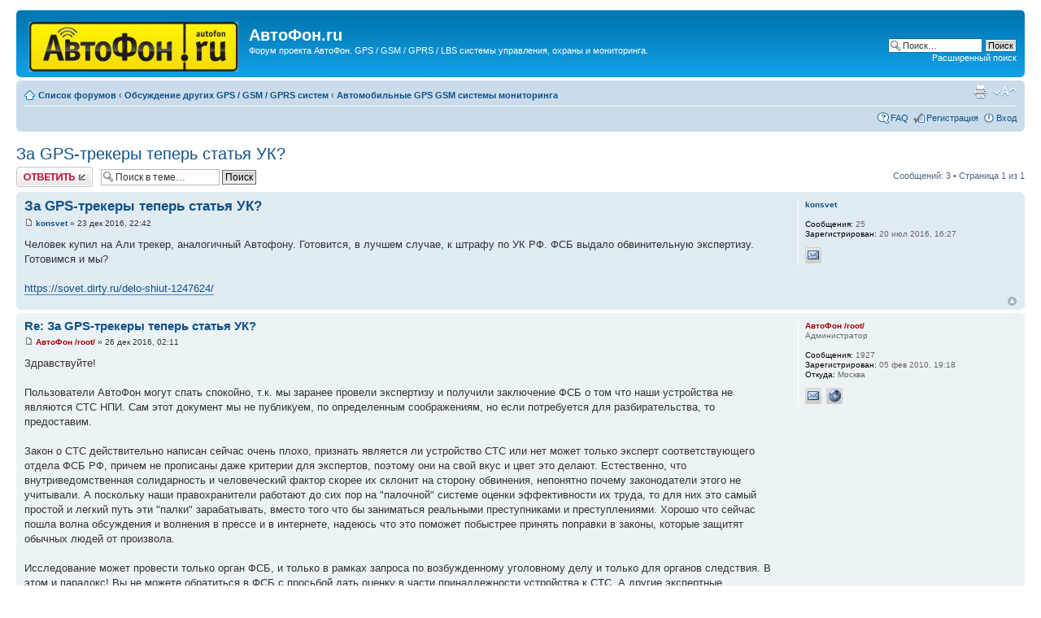

--- FILE ---
content_type: text/html; charset=UTF-8
request_url: http://forum.autofon.ru/viewtopic.php?f=6&p=12647&sid=0aad5bb1c7c83cd76f3e9af87e479348
body_size: 7068
content:
<!DOCTYPE html PUBLIC "-//W3C//DTD XHTML 1.0 Strict//EN" "http://www.w3.org/TR/xhtml1/DTD/xhtml1-strict.dtd">
<html xmlns="http://www.w3.org/1999/xhtml" dir="ltr" lang="ru-ru" xml:lang="ru-ru">
<head>

<meta http-equiv="content-type" content="text/html; charset=UTF-8" />
<meta http-equiv="content-style-type" content="text/css" />
<meta http-equiv="content-language" content="ru-ru" />
<meta http-equiv="imagetoolbar" content="no" />
<meta name="resource-type" content="document" />
<meta name="distribution" content="global" />
<meta name="copyright" content="2000, 2002, 2005, 2007 phpBB Group" />
<meta name="keywords" content="" />
<meta name="description" content="" />
<meta http-equiv="X-UA-Compatible" content="IE=EmulateIE7" />

<title>АвтоФон.ru &bull; Просмотр темы - За GPS-трекеры теперь статья УК?</title>



<!--
	phpBB style name: prosilver
	Based on style:   prosilver (this is the default phpBB3 style)
	Original author:  Tom Beddard ( http://www.subBlue.com/ )
	Modified by:

	NOTE: This page was generated by phpBB, the free open-source bulletin board package.
	      The phpBB Group is not responsible for the content of this page and forum. For more information
	      about phpBB please visit http://www.phpbb.com
-->

<script type="text/javascript">
// <![CDATA[
	var jump_page = 'Введите номер страницы, на которую хотите перейти:';
	var on_page = '1';
	var per_page = '';
	var base_url = '';
	var style_cookie = 'phpBBstyle';
	var style_cookie_settings = '; path=/; domain=forum.autofon.ru';
	var onload_functions = new Array();
	var onunload_functions = new Array();

	

	/**
	* Find a member
	*/
	function find_username(url)
	{
		popup(url, 760, 570, '_usersearch');
		return false;
	}

	/**
	* New function for handling multiple calls to window.onload and window.unload by pentapenguin
	*/
	window.onload = function()
	{
		for (var i = 0; i < onload_functions.length; i++)
		{
			eval(onload_functions[i]);
		}
	}

	window.onunload = function()
	{
		for (var i = 0; i < onunload_functions.length; i++)
		{
			eval(onunload_functions[i]);
		}
	}

// ]]>
</script>
<script type="text/javascript" src="./styles/prosilver/template/styleswitcher.js"></script>
<script type="text/javascript" src="./styles/prosilver/template/forum_fn.js"></script>

<link href="./styles/prosilver/theme/print.css" rel="stylesheet" type="text/css" media="print" title="printonly" />
<link href="./style.php?id=1&amp;lang=en&amp;sid=ad48bbbfb47a51320ff9003b1523aa63" rel="stylesheet" type="text/css" media="screen, projection" />

<link href="./styles/prosilver/theme/normal.css" rel="stylesheet" type="text/css" title="A" />
<link href="./styles/prosilver/theme/medium.css" rel="alternate stylesheet" type="text/css" title="A+" />
<link href="./styles/prosilver/theme/large.css" rel="alternate stylesheet" type="text/css" title="A++" />



</head>

<body id="phpbb" class="section-viewtopic ltr">

<div id="wrap">
	<a id="top" name="top" accesskey="t"></a>
	<div id="page-header">
		<div class="headerbar">
			<div class="inner"><span class="corners-top"><span></span></span>

			<div id="site-description">
				<a href="./index.php?sid=ad48bbbfb47a51320ff9003b1523aa63" title="Список форумов" id="logo"><img src="./styles/prosilver/imageset/AutoFon-logo-vector-2009-1.jpg" alt="" title="" /></a>
				<h1>АвтоФон.ru</h1>
				<p>Форум проекта АвтоФон. GPS / GSM / GPRS / LBS системы управления, охраны и мониторинга.</p>
				<p class="skiplink"><a href="#start_here">Пропустить</a></p>
			</div>

		
			<div id="search-box">
				<form action="./search.php?sid=ad48bbbfb47a51320ff9003b1523aa63" method="post" id="search">
				<fieldset>
					<input name="keywords" id="keywords" type="text" maxlength="128" title="Ключевые слова" class="inputbox search" value="Поиск…" onclick="if(this.value=='Поиск…')this.value='';" onblur="if(this.value=='')this.value='Поиск…';" />
					<input class="button2" value="Поиск" type="submit" /><br />
					<a href="./search.php?sid=ad48bbbfb47a51320ff9003b1523aa63" title="Параметры расширенного поиска">Расширенный поиск</a> 
				</fieldset>
				</form>
			</div>
		

			<span class="corners-bottom"><span></span></span></div>
		</div>

		<div class="navbar">
			<div class="inner"><span class="corners-top"><span></span></span>

			<ul class="linklist navlinks">
				<li class="icon-home"><a href="./index.php?sid=ad48bbbfb47a51320ff9003b1523aa63" accesskey="h">Список форумов</a>  <strong>&#8249;</strong> <a href="./viewforum.php?f=3&amp;sid=ad48bbbfb47a51320ff9003b1523aa63">Обсуждение других GPS / GSM / GPRS систем</a> <strong>&#8249;</strong> <a href="./viewforum.php?f=6&amp;sid=ad48bbbfb47a51320ff9003b1523aa63">Автомобильные GPS GSM системы мониторинга</a></li>

				<li class="rightside"><a href="#" onclick="fontsizeup(); return false;" onkeypress="return fontsizeup(event);" class="fontsize" title="Изменить размер шрифта">Изменить размер шрифта</a></li>

				<li class="rightside"><a href="./viewtopic.php?f=6&amp;t=3241&amp;start=0&amp;sid=ad48bbbfb47a51320ff9003b1523aa63&amp;view=print" title="Версия для печати" accesskey="p" class="print">Версия для печати</a></li>
			</ul>

			

			<ul class="linklist rightside">
				<li class="icon-faq"><a href="./faq.php?sid=ad48bbbfb47a51320ff9003b1523aa63" title="Часто задаваемые вопросы">FAQ</a></li>
				<li class="icon-register"><a href="./ucp.php?mode=register&amp;sid=ad48bbbfb47a51320ff9003b1523aa63">Регистрация</a></li>
					<li class="icon-logout"><a href="./ucp.php?mode=login&amp;sid=ad48bbbfb47a51320ff9003b1523aa63" title="Вход" accesskey="x">Вход</a></li>
				
			</ul>

			<span class="corners-bottom"><span></span></span></div>
		</div>

	</div>

	<a name="start_here"></a>
	<div id="page-body">
		
<h2><a href="./viewtopic.php?f=6&amp;t=3241&amp;start=0&amp;sid=ad48bbbfb47a51320ff9003b1523aa63">За GPS-трекеры теперь статья УК?</a></h2>
<!-- NOTE: remove the style="display: none" when you want to have the forum description on the topic body -->

<div class="topic-actions">

	<div class="buttons">
	
		<div class="reply-icon"><a href="./posting.php?mode=reply&amp;f=6&amp;t=3241&amp;sid=ad48bbbfb47a51320ff9003b1523aa63" title="Ответить"><span></span>Ответить</a></div>
	
	</div>

	
		<div class="search-box">
			<form method="post" id="topic-search" action="./search.php?t=3241&amp;sid=ad48bbbfb47a51320ff9003b1523aa63">
			<fieldset>
				<input class="inputbox search tiny"  type="text" name="keywords" id="search_keywords" size="20" value="Поиск в теме…" onclick="if(this.value=='Поиск в теме…')this.value='';" onblur="if(this.value=='')this.value='Поиск в теме…';" />
				<input class="button2" type="submit" value="Поиск" />
				<input type="hidden" value="3241" name="t" />
				<input type="hidden" value="msgonly" name="sf" />
			</fieldset>
			</form>
		</div>
	
		<div class="pagination">
			Сообщений: 3
			 &bull; Страница <strong>1</strong> из <strong>1</strong>
		</div>
	

</div>
<div class="clear"></div>


	<div id="p12051" class="post bg2">
		<div class="inner"><span class="corners-top"><span></span></span>

		<div class="postbody">
			

			<h3 class="first"><a href="#p12051">За GPS-трекеры теперь статья УК?</a></h3>
			<p class="author"><a href="./viewtopic.php?p=12051&amp;sid=ad48bbbfb47a51320ff9003b1523aa63#p12051"><img src="./styles/prosilver/imageset/icon_post_target.gif" width="11" height="9" alt="Сообщение" title="Сообщение" /></a> <strong><a href="./memberlist.php?mode=viewprofile&amp;u=13019&amp;sid=ad48bbbfb47a51320ff9003b1523aa63">konsvet</a></strong> &raquo; 23 дек 2016, 22:42 </p>

			

			<div class="content">Человек купил на Али трекер, аналогичный Автофону. Готовится, в лучшем случае, к штрафу по УК РФ. ФСБ выдало обвинительную экспертизу.<br />Готовимся и мы?<br /><br /><!-- m --><a class="postlink" href="https://sovet.dirty.ru/delo-shiut-1247624/">https://sovet.dirty.ru/delo-shiut-1247624/</a><!-- m --></div>

			

		</div>

		
			<dl class="postprofile" id="profile12051">
			<dt>
				<a href="./memberlist.php?mode=viewprofile&amp;u=13019&amp;sid=ad48bbbfb47a51320ff9003b1523aa63">konsvet</a>
			</dt>

			

		<dd>&nbsp;</dd>

		<dd><strong>Сообщения:</strong> 25</dd><dd><strong>Зарегистрирован:</strong> 20 июл 2016, 16:27</dd>
			<dd>
				<ul class="profile-icons">
					<li class="email-icon"><a href="mailto:konsvet@ropnet.ru" title="Отправить письмо пользователю konsvet"><span>Отправить письмо пользователю konsvet</span></a></li>
				</ul>
			</dd>
		

		</dl>
	

		<div class="back2top"><a href="#wrap" class="top" title="Вернуться к началу">Вернуться к началу</a></div>

		<span class="corners-bottom"><span></span></span></div>
	</div>

	<hr class="divider" />

	<div id="p12055" class="post bg1">
		<div class="inner"><span class="corners-top"><span></span></span>

		<div class="postbody">
			

			<h3 ><a href="#p12055">Re: За GPS-трекеры теперь статья УК?</a></h3>
			<p class="author"><a href="./viewtopic.php?p=12055&amp;sid=ad48bbbfb47a51320ff9003b1523aa63#p12055"><img src="./styles/prosilver/imageset/icon_post_target.gif" width="11" height="9" alt="Сообщение" title="Сообщение" /></a> <strong><a href="./memberlist.php?mode=viewprofile&amp;u=2&amp;sid=ad48bbbfb47a51320ff9003b1523aa63" style="color: #AA0000;" class="username-coloured">АвтоФон /root/</a></strong> &raquo; 26 дек 2016, 02:11 </p>

			

			<div class="content">Здравствуйте!<br /><br />  Пользователи АвтоФон могут спать спокойно, т.к. мы заранее провели экспертизу и получили заключение ФСБ о том что наши устройства не являются СТС НПИ. Сам этот документ мы не публикуем, по определенным соображениям, но если потребуется для разбирательства, то предоставим. <br /><br />  Закон о СТС действительно написан сейчас очень плохо, признать является ли устройство СТС или нет может только эксперт соответствующего отдела ФСБ РФ, причем не прописаны даже критерии для экспертов, поэтому они на свой вкус и цвет это делают. Естественно, что внутриведомственная солидарность и человеческий фактор скорее их склонит на сторону обвинения, непонятно почему законодатели этого не учитывали. А поскольку наши правохранители работают до сих пор на &quot;палочной&quot; системе оценки эффективности их труда, то для них это самый простой и легкий путь эти &quot;палки&quot; зарабатывать, вместо того что бы заниматься реальными преступниками и преступлениями. Хорошо что сейчас пошла волна обсуждения и волнения в прессе и в интернете, надеюсь что это поможет побыстрее принять поправки в законы, которые защитят обычных людей от произвола. <br /><br />Исследование может провести только орган ФСБ, и только в рамках запроса по возбужденному уголовному делу и только для органов следствия. В этом и парадокс! Вы не можете обратиться в ФСБ с просьбой дать оценку в части принадлежности устройства к СТС. А другие экспертные организации не ставятся в суде в противовес заключению ФСБ. В законе так и прописано - только по заключению эксперта ФСБ.<br /><br />Основные претензии начинаются с неправильного позиционирования устройства в части целей его использования. (Законно - только для личного, бытового использования, только для охраны собственного имущества!)<br /><br />Если неприятность всё-таки случилась, то ни в коем случае ничего не подписывайте без адвоката, не признавайте факта покупки, не соглашайтесь на сделку со следствием, тогда гораздо сложнее будет вас осудить. Основные обоснованные критерии причисления устройства к разряду СТС НПИ это камуфлирование под бытовые предметы, и возможность быстрой установки/съёма с объекта наблюдения, поэтому избегайте устройств с магнитным креплением и замаскированных под  аптечку например.<br /><br />Так же , если решили продавать такие устройства, например на Авито, то не указывайте в тексте объявления, что при помощи него можно удаленно следить за женой/мужем - этим Вы как бы сами подтверждаете что знаете о том, что его можно использовать для противоправных целей, что делает Вас первым претендентом на контрольную закупку и дальнейшим прессингом.</div>

			<div id="sig12055" class="signature">______<br />Удачи!</div>

		</div>

		
			<dl class="postprofile" id="profile12055">
			<dt>
				<a href="./memberlist.php?mode=viewprofile&amp;u=2&amp;sid=ad48bbbfb47a51320ff9003b1523aa63" style="color: #AA0000;" class="username-coloured">АвтоФон /root/</a>
			</dt>

			<dd>Администратор</dd>

		<dd>&nbsp;</dd>

		<dd><strong>Сообщения:</strong> 1927</dd><dd><strong>Зарегистрирован:</strong> 05 фев 2010, 19:18</dd><dd><strong>Откуда:</strong> Москва</dd>
			<dd>
				<ul class="profile-icons">
					<li class="email-icon"><a href="mailto:igor@autoset.ru" title="Отправить письмо пользователю АвтоФон /root/"><span>Отправить письмо пользователю АвтоФон /root/</span></a></li><li class="web-icon"><a href="http://www.autofon.ru" title="WWW: http://www.autofon.ru"><span>Сайт</span></a></li>
				</ul>
			</dd>
		

		</dl>
	

		<div class="back2top"><a href="#wrap" class="top" title="Вернуться к началу">Вернуться к началу</a></div>

		<span class="corners-bottom"><span></span></span></div>
	</div>

	<hr class="divider" />

	<div id="p12647" class="post bg2">
		<div class="inner"><span class="corners-top"><span></span></span>

		<div class="postbody">
			

			<h3 ><a href="#p12647">За GPS трекеры теперь статья УК</a></h3>
			<p class="author"><a href="./viewtopic.php?p=12647&amp;sid=ad48bbbfb47a51320ff9003b1523aa63#p12647"><img src="./styles/prosilver/imageset/icon_post_target.gif" width="11" height="9" alt="Сообщение" title="Сообщение" /></a> <strong><a href="./memberlist.php?mode=viewprofile&amp;u=44040&amp;sid=ad48bbbfb47a51320ff9003b1523aa63">AdamSr</a></strong> &raquo; 31 май 2019, 22:03 </p>

			

			<div class="content">повторил мои слова<br />значит все - таки все действительно так...<br /><br />куда автор пропал??<br /><br />получается что???</div>

			

		</div>

		
			<dl class="postprofile" id="profile12647">
			<dt>
				<a href="./memberlist.php?mode=viewprofile&amp;u=44040&amp;sid=ad48bbbfb47a51320ff9003b1523aa63">AdamSr</a>
			</dt>

			

		<dd>&nbsp;</dd>

		<dd><strong>Сообщения:</strong> 2</dd><dd><strong>Зарегистрирован:</strong> 28 май 2019, 19:07</dd>
			<dd>
				<ul class="profile-icons">
					<li class="email-icon"><a href="mailto:oleinikovadam@yandex.ru" title="Отправить письмо пользователю AdamSr"><span>Отправить письмо пользователю AdamSr</span></a></li>
				</ul>
			</dd>
		

		</dl>
	

		<div class="back2top"><a href="#wrap" class="top" title="Вернуться к началу">Вернуться к началу</a></div>

		<span class="corners-bottom"><span></span></span></div>
	</div>

	<hr class="divider" />

	<form id="viewtopic" method="post" action="./viewtopic.php?f=6&amp;t=3241&amp;start=0&amp;sid=ad48bbbfb47a51320ff9003b1523aa63">

	<fieldset class="display-options" style="margin-top: 0; ">
		
		<label>Показать сообщения за: <select name="st" id="st"><option value="0" selected="selected">Все сообщения</option><option value="1">1 день</option><option value="7">7 дней</option><option value="14">2 недели</option><option value="30">1 месяц</option><option value="90">3 месяца</option><option value="180">6 месяцев</option><option value="365">1 год</option></select></label>
		<label>Поле сортировки <select name="sk" id="sk"><option value="a">Автор</option><option value="t" selected="selected">Время размещения</option><option value="s">Заголовок</option></select></label> <label><select name="sd" id="sd"><option value="a" selected="selected">по возрастанию</option><option value="d">по убыванию</option></select> <input type="submit" name="sort" value="Перейти" class="button2" /></label>
		
	</fieldset>

	</form>
	<hr />


<div class="topic-actions">
	<div class="buttons">
	
		<div class="reply-icon"><a href="./posting.php?mode=reply&amp;f=6&amp;t=3241&amp;sid=ad48bbbfb47a51320ff9003b1523aa63" title="Ответить"><span></span>Ответить</a></div>
	
	</div>

	
		<div class="pagination">
			Сообщений: 3
			 &bull; Страница <strong>1</strong> из <strong>1</strong>
		</div>
	
</div>


	<p></p><p><a href="./viewforum.php?f=6&amp;sid=ad48bbbfb47a51320ff9003b1523aa63" class="left-box left" accesskey="r">Вернуться в Автомобильные GPS GSM системы мониторинга</a></p>

	<form method="post" id="jumpbox" action="./viewforum.php?sid=ad48bbbfb47a51320ff9003b1523aa63" onsubmit="if(document.jumpbox.f.value == -1){return false;}">

	
		<fieldset class="jumpbox">
	
			<label for="f" accesskey="j">Перейти:</label>
			<select name="f" id="f" onchange="if(this.options[this.selectedIndex].value != -1){ document.forms['jumpbox'].submit() }">
			
				<option value="-1">Выберите форум</option>
			<option value="-1">------------------</option>
				<option value="1">Форумы проекта АвтоФон</option>
			
				<option value="5">&nbsp; &nbsp;АвтоФон Маяк: автономная охранно-поисковая GPS GSM GPRS LBS система</option>
			
				<option value="13">&nbsp; &nbsp;АвтоФон Термо: удаленное управление предпусковыми подогревателями</option>
			
				<option value="8">&nbsp; &nbsp;Сервер контроля и мониторинга АвтоФон КСА и мобильные приложения АвтоФон Коммандер</option>
			
				<option value="10">&nbsp; &nbsp;АвтоФон .... остальное!</option>
			
				<option value="2">&nbsp; &nbsp;Книга отзывов и предложений</option>
			
				<option value="9">&nbsp; &nbsp;АвтоФон Мини: продвинутый GSM пейджер и модуль удаленного управления</option>
			
				<option value="3">Обсуждение других GPS / GSM / GPRS систем</option>
			
				<option value="6" selected="selected">&nbsp; &nbsp;Автомобильные GPS GSM системы мониторинга</option>
			
				<option value="4">Форумы не по теме</option>
			
				<option value="11">&nbsp; &nbsp;Неформальное общение</option>
			
				<option value="12">&nbsp; &nbsp;Куплю-продам. Обьявления частных лиц</option>
			
			</select>
			<input type="submit" value="Перейти" class="button2" />
		</fieldset>
	</form>


	<h3>Кто сейчас на конференции</h3>
	<p>Сейчас этот форум просматривают: нет зарегистрированных пользователей и гости: 4</p>
</div>

<div id="page-footer">

	<div class="navbar">
		<div class="inner"><span class="corners-top"><span></span></span>

		<ul class="linklist">
			<li class="icon-home"><a href="./index.php?sid=ad48bbbfb47a51320ff9003b1523aa63" accesskey="h">Список форумов</a></li>
				
			<li class="rightside"><a href="./memberlist.php?mode=leaders&amp;sid=ad48bbbfb47a51320ff9003b1523aa63">Наша команда</a> &bull; <a href="./ucp.php?mode=delete_cookies&amp;sid=ad48bbbfb47a51320ff9003b1523aa63">Удалить cookies конференции</a> &bull; Часовой пояс: UTC + 3 часа [ Летнее время ]</li>
		</ul>

		<span class="corners-bottom"><span></span></span></div>
	</div>

<!--
	We request you retain the full copyright notice below including the link to www.phpbb.com.
	This not only gives respect to the large amount of time given freely by the developers
	but also helps build interest, traffic and use of phpBB3. If you (honestly) cannot retain
	the full copyright we ask you at least leave in place the "Powered by phpBB" line, with
	"phpBB" linked to www.phpbb.com. If you refuse to include even this then support on our
	forums may be affected.

	The phpBB Group : 2006
//-->

	<div class="copyright">Powered by <a href="http://www.phpbb.com/">phpBB</a> &copy; 2000, 2002, 2005, 2007 phpBB Group
		<br /><a href='http://www.phpbbguru.net/'>Русская поддержка phpBB</a>
	</div>
</div>

</div>

<div>
	<a id="bottom" name="bottom" accesskey="z"></a>
	<img src="./cron.php?cron_type=tidy_sessions&amp;sid=ad48bbbfb47a51320ff9003b1523aa63" width="1" height="1" alt="cron" />
</div>

</body>
</html>